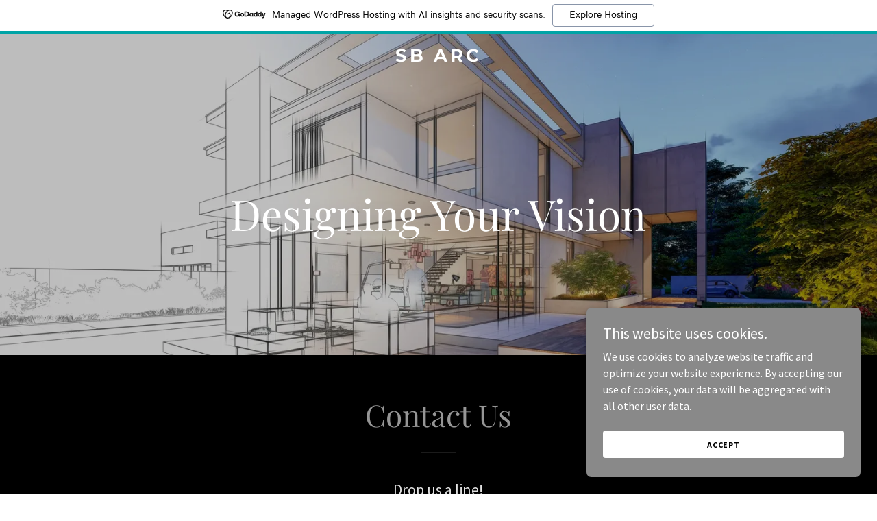

--- FILE ---
content_type: text/html; charset=utf-8
request_url: https://www.google.com/recaptcha/api2/anchor?ar=1&k=6LfjspgUAAAAABsbjG9id6qXQKZkqb6_Hpce6ui_&co=aHR0cHM6Ly9zYi1hcmMuY29tOjQ0Mw..&hl=en&v=PoyoqOPhxBO7pBk68S4YbpHZ&size=invisible&anchor-ms=20000&execute-ms=30000&cb=n8766ywtqbv
body_size: 48782
content:
<!DOCTYPE HTML><html dir="ltr" lang="en"><head><meta http-equiv="Content-Type" content="text/html; charset=UTF-8">
<meta http-equiv="X-UA-Compatible" content="IE=edge">
<title>reCAPTCHA</title>
<style type="text/css">
/* cyrillic-ext */
@font-face {
  font-family: 'Roboto';
  font-style: normal;
  font-weight: 400;
  font-stretch: 100%;
  src: url(//fonts.gstatic.com/s/roboto/v48/KFO7CnqEu92Fr1ME7kSn66aGLdTylUAMa3GUBHMdazTgWw.woff2) format('woff2');
  unicode-range: U+0460-052F, U+1C80-1C8A, U+20B4, U+2DE0-2DFF, U+A640-A69F, U+FE2E-FE2F;
}
/* cyrillic */
@font-face {
  font-family: 'Roboto';
  font-style: normal;
  font-weight: 400;
  font-stretch: 100%;
  src: url(//fonts.gstatic.com/s/roboto/v48/KFO7CnqEu92Fr1ME7kSn66aGLdTylUAMa3iUBHMdazTgWw.woff2) format('woff2');
  unicode-range: U+0301, U+0400-045F, U+0490-0491, U+04B0-04B1, U+2116;
}
/* greek-ext */
@font-face {
  font-family: 'Roboto';
  font-style: normal;
  font-weight: 400;
  font-stretch: 100%;
  src: url(//fonts.gstatic.com/s/roboto/v48/KFO7CnqEu92Fr1ME7kSn66aGLdTylUAMa3CUBHMdazTgWw.woff2) format('woff2');
  unicode-range: U+1F00-1FFF;
}
/* greek */
@font-face {
  font-family: 'Roboto';
  font-style: normal;
  font-weight: 400;
  font-stretch: 100%;
  src: url(//fonts.gstatic.com/s/roboto/v48/KFO7CnqEu92Fr1ME7kSn66aGLdTylUAMa3-UBHMdazTgWw.woff2) format('woff2');
  unicode-range: U+0370-0377, U+037A-037F, U+0384-038A, U+038C, U+038E-03A1, U+03A3-03FF;
}
/* math */
@font-face {
  font-family: 'Roboto';
  font-style: normal;
  font-weight: 400;
  font-stretch: 100%;
  src: url(//fonts.gstatic.com/s/roboto/v48/KFO7CnqEu92Fr1ME7kSn66aGLdTylUAMawCUBHMdazTgWw.woff2) format('woff2');
  unicode-range: U+0302-0303, U+0305, U+0307-0308, U+0310, U+0312, U+0315, U+031A, U+0326-0327, U+032C, U+032F-0330, U+0332-0333, U+0338, U+033A, U+0346, U+034D, U+0391-03A1, U+03A3-03A9, U+03B1-03C9, U+03D1, U+03D5-03D6, U+03F0-03F1, U+03F4-03F5, U+2016-2017, U+2034-2038, U+203C, U+2040, U+2043, U+2047, U+2050, U+2057, U+205F, U+2070-2071, U+2074-208E, U+2090-209C, U+20D0-20DC, U+20E1, U+20E5-20EF, U+2100-2112, U+2114-2115, U+2117-2121, U+2123-214F, U+2190, U+2192, U+2194-21AE, U+21B0-21E5, U+21F1-21F2, U+21F4-2211, U+2213-2214, U+2216-22FF, U+2308-230B, U+2310, U+2319, U+231C-2321, U+2336-237A, U+237C, U+2395, U+239B-23B7, U+23D0, U+23DC-23E1, U+2474-2475, U+25AF, U+25B3, U+25B7, U+25BD, U+25C1, U+25CA, U+25CC, U+25FB, U+266D-266F, U+27C0-27FF, U+2900-2AFF, U+2B0E-2B11, U+2B30-2B4C, U+2BFE, U+3030, U+FF5B, U+FF5D, U+1D400-1D7FF, U+1EE00-1EEFF;
}
/* symbols */
@font-face {
  font-family: 'Roboto';
  font-style: normal;
  font-weight: 400;
  font-stretch: 100%;
  src: url(//fonts.gstatic.com/s/roboto/v48/KFO7CnqEu92Fr1ME7kSn66aGLdTylUAMaxKUBHMdazTgWw.woff2) format('woff2');
  unicode-range: U+0001-000C, U+000E-001F, U+007F-009F, U+20DD-20E0, U+20E2-20E4, U+2150-218F, U+2190, U+2192, U+2194-2199, U+21AF, U+21E6-21F0, U+21F3, U+2218-2219, U+2299, U+22C4-22C6, U+2300-243F, U+2440-244A, U+2460-24FF, U+25A0-27BF, U+2800-28FF, U+2921-2922, U+2981, U+29BF, U+29EB, U+2B00-2BFF, U+4DC0-4DFF, U+FFF9-FFFB, U+10140-1018E, U+10190-1019C, U+101A0, U+101D0-101FD, U+102E0-102FB, U+10E60-10E7E, U+1D2C0-1D2D3, U+1D2E0-1D37F, U+1F000-1F0FF, U+1F100-1F1AD, U+1F1E6-1F1FF, U+1F30D-1F30F, U+1F315, U+1F31C, U+1F31E, U+1F320-1F32C, U+1F336, U+1F378, U+1F37D, U+1F382, U+1F393-1F39F, U+1F3A7-1F3A8, U+1F3AC-1F3AF, U+1F3C2, U+1F3C4-1F3C6, U+1F3CA-1F3CE, U+1F3D4-1F3E0, U+1F3ED, U+1F3F1-1F3F3, U+1F3F5-1F3F7, U+1F408, U+1F415, U+1F41F, U+1F426, U+1F43F, U+1F441-1F442, U+1F444, U+1F446-1F449, U+1F44C-1F44E, U+1F453, U+1F46A, U+1F47D, U+1F4A3, U+1F4B0, U+1F4B3, U+1F4B9, U+1F4BB, U+1F4BF, U+1F4C8-1F4CB, U+1F4D6, U+1F4DA, U+1F4DF, U+1F4E3-1F4E6, U+1F4EA-1F4ED, U+1F4F7, U+1F4F9-1F4FB, U+1F4FD-1F4FE, U+1F503, U+1F507-1F50B, U+1F50D, U+1F512-1F513, U+1F53E-1F54A, U+1F54F-1F5FA, U+1F610, U+1F650-1F67F, U+1F687, U+1F68D, U+1F691, U+1F694, U+1F698, U+1F6AD, U+1F6B2, U+1F6B9-1F6BA, U+1F6BC, U+1F6C6-1F6CF, U+1F6D3-1F6D7, U+1F6E0-1F6EA, U+1F6F0-1F6F3, U+1F6F7-1F6FC, U+1F700-1F7FF, U+1F800-1F80B, U+1F810-1F847, U+1F850-1F859, U+1F860-1F887, U+1F890-1F8AD, U+1F8B0-1F8BB, U+1F8C0-1F8C1, U+1F900-1F90B, U+1F93B, U+1F946, U+1F984, U+1F996, U+1F9E9, U+1FA00-1FA6F, U+1FA70-1FA7C, U+1FA80-1FA89, U+1FA8F-1FAC6, U+1FACE-1FADC, U+1FADF-1FAE9, U+1FAF0-1FAF8, U+1FB00-1FBFF;
}
/* vietnamese */
@font-face {
  font-family: 'Roboto';
  font-style: normal;
  font-weight: 400;
  font-stretch: 100%;
  src: url(//fonts.gstatic.com/s/roboto/v48/KFO7CnqEu92Fr1ME7kSn66aGLdTylUAMa3OUBHMdazTgWw.woff2) format('woff2');
  unicode-range: U+0102-0103, U+0110-0111, U+0128-0129, U+0168-0169, U+01A0-01A1, U+01AF-01B0, U+0300-0301, U+0303-0304, U+0308-0309, U+0323, U+0329, U+1EA0-1EF9, U+20AB;
}
/* latin-ext */
@font-face {
  font-family: 'Roboto';
  font-style: normal;
  font-weight: 400;
  font-stretch: 100%;
  src: url(//fonts.gstatic.com/s/roboto/v48/KFO7CnqEu92Fr1ME7kSn66aGLdTylUAMa3KUBHMdazTgWw.woff2) format('woff2');
  unicode-range: U+0100-02BA, U+02BD-02C5, U+02C7-02CC, U+02CE-02D7, U+02DD-02FF, U+0304, U+0308, U+0329, U+1D00-1DBF, U+1E00-1E9F, U+1EF2-1EFF, U+2020, U+20A0-20AB, U+20AD-20C0, U+2113, U+2C60-2C7F, U+A720-A7FF;
}
/* latin */
@font-face {
  font-family: 'Roboto';
  font-style: normal;
  font-weight: 400;
  font-stretch: 100%;
  src: url(//fonts.gstatic.com/s/roboto/v48/KFO7CnqEu92Fr1ME7kSn66aGLdTylUAMa3yUBHMdazQ.woff2) format('woff2');
  unicode-range: U+0000-00FF, U+0131, U+0152-0153, U+02BB-02BC, U+02C6, U+02DA, U+02DC, U+0304, U+0308, U+0329, U+2000-206F, U+20AC, U+2122, U+2191, U+2193, U+2212, U+2215, U+FEFF, U+FFFD;
}
/* cyrillic-ext */
@font-face {
  font-family: 'Roboto';
  font-style: normal;
  font-weight: 500;
  font-stretch: 100%;
  src: url(//fonts.gstatic.com/s/roboto/v48/KFO7CnqEu92Fr1ME7kSn66aGLdTylUAMa3GUBHMdazTgWw.woff2) format('woff2');
  unicode-range: U+0460-052F, U+1C80-1C8A, U+20B4, U+2DE0-2DFF, U+A640-A69F, U+FE2E-FE2F;
}
/* cyrillic */
@font-face {
  font-family: 'Roboto';
  font-style: normal;
  font-weight: 500;
  font-stretch: 100%;
  src: url(//fonts.gstatic.com/s/roboto/v48/KFO7CnqEu92Fr1ME7kSn66aGLdTylUAMa3iUBHMdazTgWw.woff2) format('woff2');
  unicode-range: U+0301, U+0400-045F, U+0490-0491, U+04B0-04B1, U+2116;
}
/* greek-ext */
@font-face {
  font-family: 'Roboto';
  font-style: normal;
  font-weight: 500;
  font-stretch: 100%;
  src: url(//fonts.gstatic.com/s/roboto/v48/KFO7CnqEu92Fr1ME7kSn66aGLdTylUAMa3CUBHMdazTgWw.woff2) format('woff2');
  unicode-range: U+1F00-1FFF;
}
/* greek */
@font-face {
  font-family: 'Roboto';
  font-style: normal;
  font-weight: 500;
  font-stretch: 100%;
  src: url(//fonts.gstatic.com/s/roboto/v48/KFO7CnqEu92Fr1ME7kSn66aGLdTylUAMa3-UBHMdazTgWw.woff2) format('woff2');
  unicode-range: U+0370-0377, U+037A-037F, U+0384-038A, U+038C, U+038E-03A1, U+03A3-03FF;
}
/* math */
@font-face {
  font-family: 'Roboto';
  font-style: normal;
  font-weight: 500;
  font-stretch: 100%;
  src: url(//fonts.gstatic.com/s/roboto/v48/KFO7CnqEu92Fr1ME7kSn66aGLdTylUAMawCUBHMdazTgWw.woff2) format('woff2');
  unicode-range: U+0302-0303, U+0305, U+0307-0308, U+0310, U+0312, U+0315, U+031A, U+0326-0327, U+032C, U+032F-0330, U+0332-0333, U+0338, U+033A, U+0346, U+034D, U+0391-03A1, U+03A3-03A9, U+03B1-03C9, U+03D1, U+03D5-03D6, U+03F0-03F1, U+03F4-03F5, U+2016-2017, U+2034-2038, U+203C, U+2040, U+2043, U+2047, U+2050, U+2057, U+205F, U+2070-2071, U+2074-208E, U+2090-209C, U+20D0-20DC, U+20E1, U+20E5-20EF, U+2100-2112, U+2114-2115, U+2117-2121, U+2123-214F, U+2190, U+2192, U+2194-21AE, U+21B0-21E5, U+21F1-21F2, U+21F4-2211, U+2213-2214, U+2216-22FF, U+2308-230B, U+2310, U+2319, U+231C-2321, U+2336-237A, U+237C, U+2395, U+239B-23B7, U+23D0, U+23DC-23E1, U+2474-2475, U+25AF, U+25B3, U+25B7, U+25BD, U+25C1, U+25CA, U+25CC, U+25FB, U+266D-266F, U+27C0-27FF, U+2900-2AFF, U+2B0E-2B11, U+2B30-2B4C, U+2BFE, U+3030, U+FF5B, U+FF5D, U+1D400-1D7FF, U+1EE00-1EEFF;
}
/* symbols */
@font-face {
  font-family: 'Roboto';
  font-style: normal;
  font-weight: 500;
  font-stretch: 100%;
  src: url(//fonts.gstatic.com/s/roboto/v48/KFO7CnqEu92Fr1ME7kSn66aGLdTylUAMaxKUBHMdazTgWw.woff2) format('woff2');
  unicode-range: U+0001-000C, U+000E-001F, U+007F-009F, U+20DD-20E0, U+20E2-20E4, U+2150-218F, U+2190, U+2192, U+2194-2199, U+21AF, U+21E6-21F0, U+21F3, U+2218-2219, U+2299, U+22C4-22C6, U+2300-243F, U+2440-244A, U+2460-24FF, U+25A0-27BF, U+2800-28FF, U+2921-2922, U+2981, U+29BF, U+29EB, U+2B00-2BFF, U+4DC0-4DFF, U+FFF9-FFFB, U+10140-1018E, U+10190-1019C, U+101A0, U+101D0-101FD, U+102E0-102FB, U+10E60-10E7E, U+1D2C0-1D2D3, U+1D2E0-1D37F, U+1F000-1F0FF, U+1F100-1F1AD, U+1F1E6-1F1FF, U+1F30D-1F30F, U+1F315, U+1F31C, U+1F31E, U+1F320-1F32C, U+1F336, U+1F378, U+1F37D, U+1F382, U+1F393-1F39F, U+1F3A7-1F3A8, U+1F3AC-1F3AF, U+1F3C2, U+1F3C4-1F3C6, U+1F3CA-1F3CE, U+1F3D4-1F3E0, U+1F3ED, U+1F3F1-1F3F3, U+1F3F5-1F3F7, U+1F408, U+1F415, U+1F41F, U+1F426, U+1F43F, U+1F441-1F442, U+1F444, U+1F446-1F449, U+1F44C-1F44E, U+1F453, U+1F46A, U+1F47D, U+1F4A3, U+1F4B0, U+1F4B3, U+1F4B9, U+1F4BB, U+1F4BF, U+1F4C8-1F4CB, U+1F4D6, U+1F4DA, U+1F4DF, U+1F4E3-1F4E6, U+1F4EA-1F4ED, U+1F4F7, U+1F4F9-1F4FB, U+1F4FD-1F4FE, U+1F503, U+1F507-1F50B, U+1F50D, U+1F512-1F513, U+1F53E-1F54A, U+1F54F-1F5FA, U+1F610, U+1F650-1F67F, U+1F687, U+1F68D, U+1F691, U+1F694, U+1F698, U+1F6AD, U+1F6B2, U+1F6B9-1F6BA, U+1F6BC, U+1F6C6-1F6CF, U+1F6D3-1F6D7, U+1F6E0-1F6EA, U+1F6F0-1F6F3, U+1F6F7-1F6FC, U+1F700-1F7FF, U+1F800-1F80B, U+1F810-1F847, U+1F850-1F859, U+1F860-1F887, U+1F890-1F8AD, U+1F8B0-1F8BB, U+1F8C0-1F8C1, U+1F900-1F90B, U+1F93B, U+1F946, U+1F984, U+1F996, U+1F9E9, U+1FA00-1FA6F, U+1FA70-1FA7C, U+1FA80-1FA89, U+1FA8F-1FAC6, U+1FACE-1FADC, U+1FADF-1FAE9, U+1FAF0-1FAF8, U+1FB00-1FBFF;
}
/* vietnamese */
@font-face {
  font-family: 'Roboto';
  font-style: normal;
  font-weight: 500;
  font-stretch: 100%;
  src: url(//fonts.gstatic.com/s/roboto/v48/KFO7CnqEu92Fr1ME7kSn66aGLdTylUAMa3OUBHMdazTgWw.woff2) format('woff2');
  unicode-range: U+0102-0103, U+0110-0111, U+0128-0129, U+0168-0169, U+01A0-01A1, U+01AF-01B0, U+0300-0301, U+0303-0304, U+0308-0309, U+0323, U+0329, U+1EA0-1EF9, U+20AB;
}
/* latin-ext */
@font-face {
  font-family: 'Roboto';
  font-style: normal;
  font-weight: 500;
  font-stretch: 100%;
  src: url(//fonts.gstatic.com/s/roboto/v48/KFO7CnqEu92Fr1ME7kSn66aGLdTylUAMa3KUBHMdazTgWw.woff2) format('woff2');
  unicode-range: U+0100-02BA, U+02BD-02C5, U+02C7-02CC, U+02CE-02D7, U+02DD-02FF, U+0304, U+0308, U+0329, U+1D00-1DBF, U+1E00-1E9F, U+1EF2-1EFF, U+2020, U+20A0-20AB, U+20AD-20C0, U+2113, U+2C60-2C7F, U+A720-A7FF;
}
/* latin */
@font-face {
  font-family: 'Roboto';
  font-style: normal;
  font-weight: 500;
  font-stretch: 100%;
  src: url(//fonts.gstatic.com/s/roboto/v48/KFO7CnqEu92Fr1ME7kSn66aGLdTylUAMa3yUBHMdazQ.woff2) format('woff2');
  unicode-range: U+0000-00FF, U+0131, U+0152-0153, U+02BB-02BC, U+02C6, U+02DA, U+02DC, U+0304, U+0308, U+0329, U+2000-206F, U+20AC, U+2122, U+2191, U+2193, U+2212, U+2215, U+FEFF, U+FFFD;
}
/* cyrillic-ext */
@font-face {
  font-family: 'Roboto';
  font-style: normal;
  font-weight: 900;
  font-stretch: 100%;
  src: url(//fonts.gstatic.com/s/roboto/v48/KFO7CnqEu92Fr1ME7kSn66aGLdTylUAMa3GUBHMdazTgWw.woff2) format('woff2');
  unicode-range: U+0460-052F, U+1C80-1C8A, U+20B4, U+2DE0-2DFF, U+A640-A69F, U+FE2E-FE2F;
}
/* cyrillic */
@font-face {
  font-family: 'Roboto';
  font-style: normal;
  font-weight: 900;
  font-stretch: 100%;
  src: url(//fonts.gstatic.com/s/roboto/v48/KFO7CnqEu92Fr1ME7kSn66aGLdTylUAMa3iUBHMdazTgWw.woff2) format('woff2');
  unicode-range: U+0301, U+0400-045F, U+0490-0491, U+04B0-04B1, U+2116;
}
/* greek-ext */
@font-face {
  font-family: 'Roboto';
  font-style: normal;
  font-weight: 900;
  font-stretch: 100%;
  src: url(//fonts.gstatic.com/s/roboto/v48/KFO7CnqEu92Fr1ME7kSn66aGLdTylUAMa3CUBHMdazTgWw.woff2) format('woff2');
  unicode-range: U+1F00-1FFF;
}
/* greek */
@font-face {
  font-family: 'Roboto';
  font-style: normal;
  font-weight: 900;
  font-stretch: 100%;
  src: url(//fonts.gstatic.com/s/roboto/v48/KFO7CnqEu92Fr1ME7kSn66aGLdTylUAMa3-UBHMdazTgWw.woff2) format('woff2');
  unicode-range: U+0370-0377, U+037A-037F, U+0384-038A, U+038C, U+038E-03A1, U+03A3-03FF;
}
/* math */
@font-face {
  font-family: 'Roboto';
  font-style: normal;
  font-weight: 900;
  font-stretch: 100%;
  src: url(//fonts.gstatic.com/s/roboto/v48/KFO7CnqEu92Fr1ME7kSn66aGLdTylUAMawCUBHMdazTgWw.woff2) format('woff2');
  unicode-range: U+0302-0303, U+0305, U+0307-0308, U+0310, U+0312, U+0315, U+031A, U+0326-0327, U+032C, U+032F-0330, U+0332-0333, U+0338, U+033A, U+0346, U+034D, U+0391-03A1, U+03A3-03A9, U+03B1-03C9, U+03D1, U+03D5-03D6, U+03F0-03F1, U+03F4-03F5, U+2016-2017, U+2034-2038, U+203C, U+2040, U+2043, U+2047, U+2050, U+2057, U+205F, U+2070-2071, U+2074-208E, U+2090-209C, U+20D0-20DC, U+20E1, U+20E5-20EF, U+2100-2112, U+2114-2115, U+2117-2121, U+2123-214F, U+2190, U+2192, U+2194-21AE, U+21B0-21E5, U+21F1-21F2, U+21F4-2211, U+2213-2214, U+2216-22FF, U+2308-230B, U+2310, U+2319, U+231C-2321, U+2336-237A, U+237C, U+2395, U+239B-23B7, U+23D0, U+23DC-23E1, U+2474-2475, U+25AF, U+25B3, U+25B7, U+25BD, U+25C1, U+25CA, U+25CC, U+25FB, U+266D-266F, U+27C0-27FF, U+2900-2AFF, U+2B0E-2B11, U+2B30-2B4C, U+2BFE, U+3030, U+FF5B, U+FF5D, U+1D400-1D7FF, U+1EE00-1EEFF;
}
/* symbols */
@font-face {
  font-family: 'Roboto';
  font-style: normal;
  font-weight: 900;
  font-stretch: 100%;
  src: url(//fonts.gstatic.com/s/roboto/v48/KFO7CnqEu92Fr1ME7kSn66aGLdTylUAMaxKUBHMdazTgWw.woff2) format('woff2');
  unicode-range: U+0001-000C, U+000E-001F, U+007F-009F, U+20DD-20E0, U+20E2-20E4, U+2150-218F, U+2190, U+2192, U+2194-2199, U+21AF, U+21E6-21F0, U+21F3, U+2218-2219, U+2299, U+22C4-22C6, U+2300-243F, U+2440-244A, U+2460-24FF, U+25A0-27BF, U+2800-28FF, U+2921-2922, U+2981, U+29BF, U+29EB, U+2B00-2BFF, U+4DC0-4DFF, U+FFF9-FFFB, U+10140-1018E, U+10190-1019C, U+101A0, U+101D0-101FD, U+102E0-102FB, U+10E60-10E7E, U+1D2C0-1D2D3, U+1D2E0-1D37F, U+1F000-1F0FF, U+1F100-1F1AD, U+1F1E6-1F1FF, U+1F30D-1F30F, U+1F315, U+1F31C, U+1F31E, U+1F320-1F32C, U+1F336, U+1F378, U+1F37D, U+1F382, U+1F393-1F39F, U+1F3A7-1F3A8, U+1F3AC-1F3AF, U+1F3C2, U+1F3C4-1F3C6, U+1F3CA-1F3CE, U+1F3D4-1F3E0, U+1F3ED, U+1F3F1-1F3F3, U+1F3F5-1F3F7, U+1F408, U+1F415, U+1F41F, U+1F426, U+1F43F, U+1F441-1F442, U+1F444, U+1F446-1F449, U+1F44C-1F44E, U+1F453, U+1F46A, U+1F47D, U+1F4A3, U+1F4B0, U+1F4B3, U+1F4B9, U+1F4BB, U+1F4BF, U+1F4C8-1F4CB, U+1F4D6, U+1F4DA, U+1F4DF, U+1F4E3-1F4E6, U+1F4EA-1F4ED, U+1F4F7, U+1F4F9-1F4FB, U+1F4FD-1F4FE, U+1F503, U+1F507-1F50B, U+1F50D, U+1F512-1F513, U+1F53E-1F54A, U+1F54F-1F5FA, U+1F610, U+1F650-1F67F, U+1F687, U+1F68D, U+1F691, U+1F694, U+1F698, U+1F6AD, U+1F6B2, U+1F6B9-1F6BA, U+1F6BC, U+1F6C6-1F6CF, U+1F6D3-1F6D7, U+1F6E0-1F6EA, U+1F6F0-1F6F3, U+1F6F7-1F6FC, U+1F700-1F7FF, U+1F800-1F80B, U+1F810-1F847, U+1F850-1F859, U+1F860-1F887, U+1F890-1F8AD, U+1F8B0-1F8BB, U+1F8C0-1F8C1, U+1F900-1F90B, U+1F93B, U+1F946, U+1F984, U+1F996, U+1F9E9, U+1FA00-1FA6F, U+1FA70-1FA7C, U+1FA80-1FA89, U+1FA8F-1FAC6, U+1FACE-1FADC, U+1FADF-1FAE9, U+1FAF0-1FAF8, U+1FB00-1FBFF;
}
/* vietnamese */
@font-face {
  font-family: 'Roboto';
  font-style: normal;
  font-weight: 900;
  font-stretch: 100%;
  src: url(//fonts.gstatic.com/s/roboto/v48/KFO7CnqEu92Fr1ME7kSn66aGLdTylUAMa3OUBHMdazTgWw.woff2) format('woff2');
  unicode-range: U+0102-0103, U+0110-0111, U+0128-0129, U+0168-0169, U+01A0-01A1, U+01AF-01B0, U+0300-0301, U+0303-0304, U+0308-0309, U+0323, U+0329, U+1EA0-1EF9, U+20AB;
}
/* latin-ext */
@font-face {
  font-family: 'Roboto';
  font-style: normal;
  font-weight: 900;
  font-stretch: 100%;
  src: url(//fonts.gstatic.com/s/roboto/v48/KFO7CnqEu92Fr1ME7kSn66aGLdTylUAMa3KUBHMdazTgWw.woff2) format('woff2');
  unicode-range: U+0100-02BA, U+02BD-02C5, U+02C7-02CC, U+02CE-02D7, U+02DD-02FF, U+0304, U+0308, U+0329, U+1D00-1DBF, U+1E00-1E9F, U+1EF2-1EFF, U+2020, U+20A0-20AB, U+20AD-20C0, U+2113, U+2C60-2C7F, U+A720-A7FF;
}
/* latin */
@font-face {
  font-family: 'Roboto';
  font-style: normal;
  font-weight: 900;
  font-stretch: 100%;
  src: url(//fonts.gstatic.com/s/roboto/v48/KFO7CnqEu92Fr1ME7kSn66aGLdTylUAMa3yUBHMdazQ.woff2) format('woff2');
  unicode-range: U+0000-00FF, U+0131, U+0152-0153, U+02BB-02BC, U+02C6, U+02DA, U+02DC, U+0304, U+0308, U+0329, U+2000-206F, U+20AC, U+2122, U+2191, U+2193, U+2212, U+2215, U+FEFF, U+FFFD;
}

</style>
<link rel="stylesheet" type="text/css" href="https://www.gstatic.com/recaptcha/releases/PoyoqOPhxBO7pBk68S4YbpHZ/styles__ltr.css">
<script nonce="7IPKENV7VqFD42typY1BRw" type="text/javascript">window['__recaptcha_api'] = 'https://www.google.com/recaptcha/api2/';</script>
<script type="text/javascript" src="https://www.gstatic.com/recaptcha/releases/PoyoqOPhxBO7pBk68S4YbpHZ/recaptcha__en.js" nonce="7IPKENV7VqFD42typY1BRw">
      
    </script></head>
<body><div id="rc-anchor-alert" class="rc-anchor-alert"></div>
<input type="hidden" id="recaptcha-token" value="[base64]">
<script type="text/javascript" nonce="7IPKENV7VqFD42typY1BRw">
      recaptcha.anchor.Main.init("[\x22ainput\x22,[\x22bgdata\x22,\x22\x22,\[base64]/[base64]/[base64]/bmV3IHJbeF0oY1swXSk6RT09Mj9uZXcgclt4XShjWzBdLGNbMV0pOkU9PTM/bmV3IHJbeF0oY1swXSxjWzFdLGNbMl0pOkU9PTQ/[base64]/[base64]/[base64]/[base64]/[base64]/[base64]/[base64]/[base64]\x22,\[base64]\\u003d\x22,\x22wqrCh13CsCIiSwlmwpoaFnQ9wpbClsKswo1Yw7hyw7TDisK0wqE2w5sSwpPDjQvCujbCkMKYwqfDnS/[base64]/wqHCniLDnRjCmMK+wq3CgsOZR8OUwrbCl8OPfErCtnnDsRPDrcOqwo9mwo/[base64]/CgsO+VMOZwrIXw5FHw7lYWEHClll5GWhAcV/CtzXDssOdwpo7worCrcOkX8KGw6MAw47Dm2HDnx3DgBByXH5EFcOgOVJswrTCv194LMOEw6V8X0jDjG9Rw4YZw6p3IwPDrSEiw7zDosKGwpJEAcKTw482ciPDgQhdPVBTworCssK2dW0sw5zDksKIwoXCq8OyMcKVw6vDlMOKw41zw4nCocOuw4kIwpDCq8Ohw5/DtAJJw43CiAnDisK/GFjCvjvDhQzCgBlGFcK9NlXDrx5Mw4F2w49ywrHDtmouwpJAwqXDj8Knw5lLwr3DkcKpHhNgOcKmf8OVBsKAwpTCpUrCtw/CpT8dwpHChlLDln0pUsKFw5vCrcK7w67Co8Ovw5vCpcONUMKfwqXDrWjDsjrDj8OGUsKjDsK0OABPw7jDlGfDjcOuCMOtS8KlIyUbQsOOSsOVQBfDnTdxXsK4w5XDocOsw7HCmFccw64Rw6o/w5Nlwr3ClTbDuiMRw5vDuQXCn8O+dDg+w415w6YHwqUHDcKwwrwHD8KrwqfCvsK/RMKqURRDw6DCmMKLPBJ/KG/[base64]/[base64]/CjsORw7x3wrXDrhsyw5J1wrAhw65zw7/Dv8O0dsOKwoM0w4kGG8OpJMKDUnbCt2jCmsKtacK6LMOswplpw6MyDsOlwqN6w4kJw4loMsKCw6jDocKhVlQGwqExwqPDmMOGAMOew6bCt8KGwqAbwqfDhsKXwrHDtsOcPFVDwrcvwrswIC4fw4dkfsKOOsOHw54hwrJAwpzDrcOSwoMjd8K2wp3CnsOIYh/Di8OuExdhwoNyBk3DjsOSE8O4w7fCpMK/w6TDqQYzw4vCpcK7w7E+w47CmhXCi8OuwpXChsKwwokeNyrCllZeTMOmZsKUfsKkLsOUa8ORw6ZsJSfDmsKAXsO2Ug9pJcKsw4o+w4vCmsKawrgUw5bDtcOIw5HDmGFjZQBmciNjDzjDscODw7rCmMOWUgBxIjvCssK0CmR3w6B/eU5tw5IcfjV9BcKBw4zCjAEfZ8OAUMO3RcKaw6tdw4DDgxtWw5TDgMOATcKwC8K1csOpwrocZRXCuV/CrMKSdsO1ISvDtUEOKgtGwrgFw4LDrcKRw75TVcO0wrZVw6DCtiNjwrLDlzvDlMOCHy5lwqlUHmhxw57CtWfDjcK8L8K5Qg0CXsOpwpHCtijCpMKOdcKlwqTCnlLDiGsOB8KEGUPDl8KFwpYWwoHDgmHDpEBSw4FVSC3DhMKbCMOVw4nDpABwegdTacKfKcKVAh/[base64]/w6XCpxZHw73DpsK2w7orw4diOMKvw78pKcK8w6ZKwonDkMOIVcONw4DCmsOTGcKVCsK1RMOMEijCrjnDuTlOw5zChTNeBiHCo8OQD8Oiw4p/[base64]/DocO/[base64]/Dv2bDiHQeQcKjdinCs0BHZcKMR8OSOcOIwr7DnsK7DmUBw7jCpMOZw40PcBtVekXCmCcjw5zCqcKHDWDCtCZyPR/[base64]/DvMKewqPCrMKyHcKNfWdiRwp7wp0DwqBow5F3wpPCqXnDvVHDsFZww4HDhWwmw4NvZlNaw4/[base64]/[base64]/[base64]/[base64]/DqMKpP13CjMOJI2QBw7wfPVHCl8Oiw4jDrcOzF1Nsw6Ihw4/[base64]/Dox/DllQJw7cjFxJXwqUve8OBwpoDwqTDpMK4fMKCNXZcZVfCqcO2Ch0fesK0wqF0C8OJw4DDv1gQX8KIZMObw5TDvDjDhMK2w5xLPcKYw7vDqRFtw5DCgMOmwqE/MCZXb8OuWCbCqXkHwpMNw7XCogbCvibDo8KOw4clwq/Du0zCqsKyw53DnALDqMKSccOWwpIKU1DCrcKzVzoVw6BUwpTDmMO3w5LDgcObNMK0wpdvPWHDqsOeRMK/QsO3eMKqwqbCmDLCk8KYw6jCoXc6Nk4nw65AUDnDksKqFlRsGH9jwrRZw6/CocO3LzbCvMOnE2HDgcOTw4zCmF3CocKZbMKIYMKew7RqwooFwozDrCnCvCjCs8KQw7M4WE1nYMOWwobDhk3CjMK/DC/Dj2gxwpnCtsO6wokGwp7ClcOMwqHDhhHDlnQidGDClxB9PsKIdMO/w74NdcKgd8OpEW4Iw6/CssOQOhfCq8KwwrR8Yl/CqcKzw4smwo12HMO4A8KPMyHCilF5IMKPw7HDkgB/U8OyMcO/w6s9c8OtwqIrLn4Xw6sRHmbCl8OFw6pEISrDvXdoDhfDpSoJM8KBwpTChVdmw7bDusKgwocVAMORwr/Dq8OOCsKvwqTDu2bCjCAzLcOPwr5+w4AAP8KBwrZMUsKYw6PCiyltGzfDiSEUUGxLw6rCpyDCocKww4HDiC5eO8KdTVrCiVrDvhTDkgvDgizDiMOmw5jDqAxfwqIGO8OkwpnDvGzCocOiWcOMw4rDlQ8RR2TDhcO5wo/DvUxXAw/Dn8OUJMKhw7Nwwp3DncKsRk3CuGDDpy3CiMKBwrnDt3pFUsKOGMOgA8K/wp5Yw4HCnUvDpMK4wogCNsOya8K5QsOObMOnw7gBw6p0wqFdacOOwpvCk8KJw5lYwoDDgcObw4Zswo8ywrE9w5DDpwFPw44ww4/DgsK2wpHCmh7Cqk/CoSHDkT3Dt8OOwpvDvMKFwpFMCSs7R2JYVWjCrxXDuMKww4/DjsKYXcKDwqppDxfCu2cDTy3ClF5kSMKmLcKOLyjCoiDDtgvDh03DvxfDpMO/DX99w53DisO/B0PDtcKQTcO9wrx+wrbDu8OPwpTDu8Ocw4LCssOzPMKbC2DDtMKHXW4lw6bDhxXCl8KMCMK0wohdwovDr8Oiw7g7wojCjFhKNMOlwoBML2EYDmMrZi0BfMKKwpxdKiLCvh3CjQRjAWXChMKhw4FNZytfw5ZDGWFFBFZmw6ohwosQw5MDw6bCiy/DmxLCkFfCmGDCr0w7TyoLQiXCmhRBQcKrw5XDqT/CtsKtVsKoMcOfw6bCtsKgEMKPwr1Ew5jDgXTCosOcRmMVTydmwqFrIVoWw50Gwrx+M8KFCsOywpk7DWzChzTDrkPClsO6w4tYVEhBwqrDhcKKNMO0BcKowo3CgMK9d08SBg3ConbCpsOvRsOaesKsV2jCrMKYF8KoWsKDGsOuw5XDjT7CvXMDccOawrbCgh/DowAhwqnDvsONwqjCssO+BnvChMKYwoJ4w5LCu8O/w6TDtGfDtsK9wqnDqj7CtMKsw7XDn3DDnsOzRg7CscOQwq3DjmLDgC3Dmxp8w7UqTcO1bMOgw7HDmRbCjMOqw65Zb8K7wqDCncOOViITwqbDkH/ClMO5wqBRwp8lJcK9DsKdGcKVT3Qcw45ZDMKawpfCo0XCsD9owrnCgMKkE8Oyw40mZ8KvfGwyw6Auwq48acOcGcOtWsKbfDUlw4rCpcOPeGYqTmtlJWZtS2nDu3wDPMOWU8O7wr7CqcKUfz5yXMO8EgMhbMKMwr/DqCIWwoRUdDbCtmJYTVTDhcO6w4TDgsKlJyzCqEJebATCiCXDssKWYA3CnVUewprCpcKcw6TDpyXDnU0vwpTCksOXw7wZw53CkcKgWsOuP8OcwpjCv8O3Sik1EB/CpMO2FsO/[base64]/eMOXSMKNTTdMwopMw7AWwrZYAFDDvjkgBMKvJcOHw50vwonDqcKvYUfDp2A/[base64]/DmBbDmMOIw7FIw7gZwrsWwptJw6jCigl5w5wfSD9mwr3Ds8KLw5XCgMKMwoXDt8Kvw5g/Z2gxQcKRw7k6YFZ/JTpfP2rDmMK3wrgdIcKdw7oYd8K0WFTCkzDDqcKJwpbDvX4lw6XCoSlyGcKPw4vDowchF8OjI3PDuMK5w7HDr8KkKcOyJsKcw53ChkfDjxs8MAvDhsKGBMKvwrHDtmzDisKmw7ZIw6PCtk/CrH/Cm8OycMO4w7I2eMOuw5/DgsOLwpJAwqnDolvCvw51UjYzCmAgYsOQRljCjTvCt8O/wqbDm8OPw7Ysw6nDrhNqwqR+wqfDg8Kbczg4HcO/IMOeWMOIw6HDl8OAw67CpkXDkAFVMsOuKMKWWMKFDcOdw6rDt1IQwr7CqlpHwpxrw6Yqw7zCgsKkwpDDnQzCnFHDg8KYLx/DsXzClcO3FW5zw5Rlw53Co8Oiw4dbPCLCqcOBHkJ5CnImL8O1wq5ZwqV/cB1pw7BAwq/CkcOUw4bDiMO+w6xuL8K5wpdGwrDDosKDw5N7A8OdfgDDrsKMwrF/IsK5w5DCpMKALsKBwrtMwqtIwq1+w4fDmsOew71+w5HClXzDkU0uw63DpGPCkhd6CW/CuXrDkMOtw6XCtGnCrMOxw5bCqXnDtcOid8OmwojCksKpQChgw4rDmsOhX1rDoFN4w7vDl1UHw6ovIHXDqDZgw7AcOBbDoRnDikbCgX5rNH4oOMOswo5XPMKvTnHDu8KVw47DisOXa8KvfsKhw73CnhTDrcOfNnMKw5jCrAXDiMKYT8O1PMO0wrHCt8ODCsK8w5/CscObWcOXw5/CucKhwqDCnsO9AB9Cw47CmVnDo8KqwplcTsKsw41dYcOwGcO/[base64]/DpcOpw74beBzCkHXCiW3DpcO6w5/DpFrCpRLCj8OWw7kbw5l3woAVwpjCksKYwq/[base64]/DrcOQFwlDwoHDmhN+aQQfKlsebjrDkxNbw5oJw5hLIcKgw7p2fcKBcsKAwolpw75zfC1Iw67DsUpGw7FwD8Ohw4g6wpvDv3zCvBUmJ8Opw5BiwoZIGsKbwqPDkWzDrybDjMKvw5/DoiVHUxsfwqLCtjpow5fCkwbDmUzCvkp+wr1wXsORw5gHwrAHw7dhHMO6w6jDhcKbwptzXhzCgcOqBydfGsKZccK/Dz/[base64]/EXMjwqVLwo0QwrtWQzZ3w6/ChMKMw7vDvh4bwqk/wpfCg8OXw6szw73DuMORe30swplXSg53woHCsV5vWsOHwqzCkHJOZUXCtApJw7vCjQZPw7TCusK2WRF4RTbDoyLCtTgJbGBmw5MjwoQoKcOtw7bCo8KVQW0swo19TDTCuMKdwpMLwqF7wqbCmVvChMKPNR/CgQJ0ZMOCYDHDhCdDUsKww7xPAV17HMOfw7lWPcKGKMK+FX53V3PCrsO7Z8OwSHjChcOjNTPCvjnCuwckw6/DrWYIbMO8wo3DvyAeACwQw6jDrMOtfFEzOsO3IcKmw5zCkVjDv8O/[base64]/DrWcwOMKcw4lvw4TCpsKuZCLCisO2woJ7UcObfGvCokFYwroGw5xbOzYNwrTDhcKgw4k2NDg8DGHDksKhMMK7WMOmw5FbLjsjwqIfw5DCvkQpw6bDj8KLKMKGH8KlbcKfXhrDhmFodi/DksKUwo43B8ODw7HCtcKaSEDDigTDo8OvUsK6wqwRw4LCnMO/[base64]/DrMO6w6hzw6oeLsKiw5lnIjLDiQhZOcO/XsKGWz0Ow6pleMOwXsKxwqTDjMKEwpQsc2DCl8Ohwr/[base64]/DtwHCuWkEOGpjwofCnmzCqMOecMOewpI9LsKlDsOTwpnCrXJjVWI6BMKzwq8gwrl4woN0w4LDnj3CtMOsw6sqw6bCk10cw7sxXMOtN2jCjMKzw7vDhy3DlMKPwpDCoUVVwr1/[base64]/Dg13CoVI1w5zCisOJw7fCiSrDgcKAD3YICMKww5/DjEd2wq7Du8OdwobDscKZGhHCh2ZBGz5Bdi7DvU/CkGXDvgYiwowNw4PCv8OGfG96w5LDlcO1wqQIG1PCnsKJasOUWMO4KcKcwpN3Lm85wpRgw6jDhwXDksK9ccOOw4jDn8KUw43DsShmLm4hw5NGD8K4w4kLewzDlRrCpcOrw7bDs8KXw7vCgMO9GVHDq8Kawp/CjV/Cs8OkJnjCocOEwq3DiF7CuxEKwps/w5fDrcOgbFFvCijCs8OywrvCpcKyc8K+dcOqL8OyWcKJCsOdeSLCpV1QLsO2wp/DoMKhw73Cq0Q0bsKjwobDmcKmXlV0w5TDo8OlPlDDoSw3TmjCojojYsOIQxvDjCAUCnPCr8KTdjPCln1OwoFTLMK5X8Kpw5LDo8ONwoZ2wr3DiTnCv8K/wozCpFsqw4rCksKtwrs8wrpQM8OQw6QBIMKdZkAwwqvCt8OHw4xDwpNQw4HCm8KPXMK8DcOkAMO6IsKdw5pqFFTDiG/CsMOUwr04asOFf8KLLhfDpsK3wpsOwrLCtSHDkHXCpMKgw5Rzw44GWcKTwpjCjcOkD8K7ScOwwqzDnV4Rw4djazNyw64NwrwGwpAZaDhBwr7CtCtPc8KSwoIew73DjT/DrCFXfyDDmR7CpcKIwrZtworDgyXDi8OQw7rCl8OXTHlewqLCjMKiScKDw7/ChBnCu3LDicKgw7fDvcOOFGTCtDzCgk/DmsKKJMOzRB5IV1MywonCgxMcwr3DjMO/PsO3w7rDmhRAw4BubcOlwrM6PD5oOC/Cg1jCoF9xYMO+w65mY8O3woJqegTCi0kxwpTCucKtBMKUCMKMI8OMw4XDm8KBw6hdwpV4YMO/RXDDrmVRw5DDrBnDlwszw6IJKsOywpc9wr7DvcOgw71aQRhXwo7CqsOEMizCiMKMYsKNw5kUw6c5DcOvIMO9E8KOw6MZfcOpCCbCjmIjW1ckwofCv2ofw7rDtMK9Y8KAdMO9wrHDpsOrNW7DnsOFKVEMw7LCsMOACMKFe1HDjcKoXi3CusKmwoN/w5RdwqrDnMOTb3p2IcOteFnCsjdxGMKXFxHCrsKAw7xjehHCtkXCqEvDuxrDrGwfw5NUw5LCpkDCrVUfaMOdInoiw6TCrMKBME/CuA/[base64]/KcO7YT/DhcKNw5vDq8KNwpQ7ekp/VDQtwr7DoE01w41Cf2/DuHjDjMKXL8OPw4/[base64]/VC/DrF9gwpJ5w5hSfsOZdATDgQ0IZMKuW8OAw57DsMOdT2x1O8OBGE5hw4/[base64]/Dk8OlwrfCqwPDh8KwSsOewpo1wrfDrMK3w5HClsKKT8K9UUFXUMKRCXjDqkfDv8K+bsObwq/DjcK/PV4qw5zDjcOhwq0ow4HCiyHDlcONw63DuMOkw6DCicOBwp0/OQcfNAbDsG0Kw68vwpVrK11EJl3Dn8OYwo/Con3CtsO+bwzClT3CrcKVBcKzJUHCpMOGCMKCwoJaCVFhRsOlwrJrw6DDsDptw7vCmMK+K8K0wqoCw4Ytb8OJVFnDjsKEfMOOAhMywpvCp8OrdMK+wq0/[base64]/[base64]/CrxvDosK5JiXCimXDusOaccOnBzNEw7okw7tBIX7CjQJVwqccw7puJXQPeMOVAMOIUcKeEMO+w6oxw5bCjsOEMHzClX5vwokWVcK+w47DngNiVWzDpzjDh0Zew4LChQsqUsOXOyPChW/CtRhLYDfDr8OAw4JAL8KUJ8Knwod6wr8Mwrg5BnxDwpzDjMKxwozCjmZcwofDqWxRLicheMOlwrHCnjjCpyk1w63DrBcWGgc4WcOKU1/[base64]/[base64]/DrsKwwpgkwq/ClMOhCcOQGMKhKMOGwpEAFwLCg19pchrCvsOWeD0DHsOZwqcxwog3YcOew4JXw595wpRvY8OeFcKiw51ndQ5CwoF1w4/[base64]/Cqg/Cg3XCisOowp/DmsOoRGVXOFrDnFoxcBNWC8OawrfDsVhpdVRTdD7ChcKwXcOsMsOQIcO7fMKpwrhoDCfDs8O/K1zDt8K2w7wsNsKYw5JIwprDkXJmwq3CsGkPH8OvdsOAfcOTXFbCs3nDmhNewqrDvCjCk1xzAFvDqMKxBsOMQm/CvGR0McKUwpBuDx3CmARuw75Sw4rCgsOxwqpZTTjClQPDvTkJw4fDvzAnwrzCmkJEwozDg21Pw6DCugk9wrYHw7kMwoo/[base64]/[base64]/P0XCjGN5w6NSwoXDocKNwrnCnMKldy7CinnCosKSw5rCk8OobMOzwrwLwqfCgMKSLUIJZhA1C8KnwoXChkPDgHfCsxUDwpwuwobDkcOnT8K/AwjDlH9RecK3wqDCsmpOaE88wrPCtR5dw7NuUz7DmybCgSI1L8KnwpLDisKzw49qGWDDncKSwqXCnsK4UcO3McOBLMKdw4HDnwfDkSrCs8KiJcKAYl7Cum1zc8ONw6okDcOmwrgXG8K9w6hmwoZxOMOrwqDDo8KhbCAVw5bDo8KNJR/Dt3XCp8OuDxfDohBGITJdw6XCl0HDsCPDqnErZlXDvCzCplN6ZBkFw5HDh8OwSEHDgWV3GBVscMK9wpzDrVJuw6wpw7Qnw6MOwpTClMKkGQbDlsKZwpMUwp3DpE0QwqN8GVw9fEvCqjTDplQhw5UiWMOtCTIqw6XCkcOcwo3DpH4eBMOCwq58TFUiwp/CicK1wqXDpsOZw5zDj8Odw6PDvMOfdkBrwo/Cux5XBjPDjMOgAcO5w5nDucOww4dnw47DpsKQw6zCgcK1ImfCng9Xw6nCrUnCt0DDmMOqw7gXRcOTU8KdLAjCpwoQw6rCn8OJwpZGw4jDvMK9wp/DtnUwKsOjwr3CkMOpw6pgWcO/a33CkcOQIiLDicK4dMK9BEBuW1Vmw7wGSFxqRMOHYMKRw6bDs8OWwpwbEsK3U8KATiV7LMORw6LDiUvCjETClmnDs3xIF8OXcMOAw70Ew7Ydwp02JQ3CpsO9VRXCmsO3f8O/w4ISw5ZnW8OTw5nCtMOMw5HDtinDksORw4rCr8OvL3nCnHkfTMOhwq/Dm8K/w4N9KTwZLkTCkiBhwo3Cllkiw5DDqcO8w7PCoMOawovDoFLDvMOaw4bDvSvCmwPCksOJIBBXwodJXG/[base64]/Cs8KKw5w3w79aKcOew4IIYn0kezlaw5YSfgrDtFg8w5HCusKrWHgyTsKeWsKoKiUIwpnCu1ZEVjFIG8OPwpXDuRAmwo5cw6UhPGnDjxLClcKhNMKswrTDo8OZwr/DtcOeMRPClsKHTHDCrcOFwql6wqbDu8KRwrhkZsODwoJMwrcFw5PDlmx6wrFKeMKywqQ1FsKcw6XCt8OhwoVqwr7DmcKUVsK0w7oLwpPCgRJeJcOhw4gew5vChEPCnk/Diz9Pwo19byzCmlXDqgEbwr/DgMOJSzJ8w7J3N0bCgcKwwp7Cmh7CuxzDmjLCvMOJwq9Tw5g0w4bCqXrCjcORZMKHw703Oy5ow6lIwqd6cwlea8KAwpl+woTDunIxwrTCiD3CkF7CjzJHwoPCocOnw6zCliZhwqhIw4oyEsOLwoPDkMOXwp7CrMO/al8jw6DCmcK+K2rDisO5w5JQw4XDgMKnwpJQWnTCi8KHLQ/Du8KVwpInKktRwqQVNcO5woDDisOKDWNvwpIHX8KkwqZzXXtzw7h+NEXCqMKaOBbDnHx3asORwprDtcOlw63DncKkw7s2w6jCksOrwrBWwovCocO2woDCuMOnXxY7wpjCr8O+w5DDtCkfJ1lpw5HDmMOkLH/DtV3CpMO8UD3CjcKHYsKUwofCpMOMwpDCnMKMw55Ow6M8w7RGw4LCoA7Cp3bCtSnDq8KTw47ClDdFwpEeWcKhYMKBR8OCwp3Cn8KUVsK+wq9XMnF5esOjMsOMw5c4wrlaZsKNwrAcaTBfw5MpbsKkwqwpw6LDq0NnQx3DpsOkwpbCs8OlNT/Ch8Orw4gmwoclwrRCHMKjZm5cP8KcWsKvC8ODIhTCsWMsw4zDmlwBw6VFwo0pw4TCkksgFcOZwpTDnVggwoLCs0PCicK6L3PDl8K/Ekd9dQgkKsK0wpTDllfCpsOuw5PDnH/DqsOsUTTCgw9Rw75cw7B0wqDCm8KTwogvGcKFWA/CgzHCpDbCqR7Dmn0yw4DDj8OUHywew6sMX8OwwoIIYcO1fUpSYsOXFcO9aMOxwrbCgk/CsEYBVMOyNzPDucKZwoTCvzZDwrw7TcOwA8O6w5fDuTJKwpfDrFBQw43CksKcwq3CvsOlwpnDnw/[base64]/ClTbDlMOKfcOvVEMXCiwGFMKpwprCniwLw6TDgn3CvQ3CjiNTwqPDs8Kyw7Z2OH0Bw7fCsnnDusKQOmwSw7MAT8KDw7cOwoBUw7TDs0nDpGJSw509wpM0w4/Dm8KVwqnCjcKdwrcsGcKhw4bCowzDvMKUSX3Cs0jCn8OAMQzCj8KJZ3nDhsORwo81Bgo7wrPDomYMDsO2S8O6w5rCtDnCqcOlasOCwpnCgwFhI1TCgV7Dl8OYwq5YwojDl8OxwrTDomfDusKkw5bDqg0xw6fDpxPDs8KBWiwQCQHDocOdeCfCrsK7wrkvw4/Ck0oRw5x1w6HClyzDosO2w77CtMOyH8OQHsObK8OeUsKmw75QcMOdw6/Dt0h7c8OoP8OeZsOgEcOrPALDoMKWw6YlGjrCgT/[base64]/CjFVVwqoOMcO+wrTCpRDDvcOQw4cEwrwsw4Fow68OwrPDn8OMw7XCv8Ohd8Kgw41Xw7DCuS4YcsOQGMKDw5LDicK/wovDtsKUZMKXw5zCigVqwrdPwrtSchHDnFDDvDZmdBFVw5B5H8ODNcKgw51NDcOLE8OTfiI9w7zCtcKZw7vDj1DDmj3Dv1x5w6B+wrZIwqrCjwV2wrvCtwwtKcK/wqAuwrvCssKCw44Ywpc9Z8KOY1XDmEBTOMKIAgE7wqrCjcOKT8O0M1IBw7BeZsKeDMK2w45zw7LChsKHSic8w7o2w6PCgC3CmcOmWMO5AH3Di8OYwoIUw4sfw6jCh3jDgRcpwpwBdSjDnT1TLcOswr/Col4Hw5fDjcOWbmFxwrfCkcOzwpjDssOIakV0wooJwp/Dtgo/[base64]/SXHDh8KpwpMKQjXCmMK0w51GDsO/[base64]/[base64]/[base64]/w6xRD0bCvVRrw6XDvgNIw7knwrbDvsOaGsKkw5fDpcKJWFXCssOpAcKIwoZnwqvDucKFFmfDnkYdw4PClG4oY8KcYW9Gw5nCk8OOw7LDnMO2DGjCvRwkMMO8OcKXd8Kcw65pBT/DkMKJw7/DicOKwrDCucKvw4ckPMKjwqnDn8OYdC3CncKOY8O/[base64]/Cp8KUKcOqaTbDk3/Dq2/DuMKUawEnSkbCnHnDhcKowrxNYiNsw6jDs2cSMWHDsl3ChDMhbxTCvMKnT8ONQDRzwqh0SsOpw4FpDV4WWsK0w4/[base64]/w5/[base64]/Kn9sRMK4V8K/dwHCgU7DucONwpPDmsOSacOZw4TDkMKPw7XDlWIRw70lw5IDOWwceBwDwpHDjXrCkl7DnhHCphvCt3jDlAHDhcOLw5ArMlfCk05kHcO0wrsVwo3Cs8KTwp8mwrVKf8KfJ8KEwrkaH8Kkw6vDpMOrw5NjwoJEw6csw4V/GsO3w4EXHRPDsHs7w6zDuyDCvcOwwooEO1jCoiB5woF8wps7ZMOXUsODwowgw75yw6lUwqZmbkLDtgrCgCDDvnV8w4jDkcKRbcOEwpfDs8K+wqfCtMK3woHDtMOyw5zDm8OGV0FfckJJwr/DjTY6RcKdOMK6LMKZwqwowqbDphJLwq8CwqMNwpF3RDYqw5dRaHYqHMKtJsO/DFcGw4nDkcOcw7bDhQEXdsOuXAfCr8ODI8KgX0jCgsOXwoQTIcOEQ8Kxw54rY8OKd8KSw64yw7JawoDDicOAwrjCqTLDu8KDw4txdMKdLsKQb8KMTGnDk8O/Tgl9aCIvw7RNwrHDs8OtwoIYw6DCkSUkw6/CjMOjwojDkcOaw6TCmMK3GsKjGsKuF1w/SsO/b8KaDcKpwqEhwqgiFi8yaMKJw5crQ8O7w6HDvsOww6gAOQbCosOLF8O2wqzDm0/DoR4RwrsrwrxowpQ/IsOdTcKlwq40WVHDpnfCpnzCnMOkVGR/STE/w4PDr01sFsKDwpxSwqsXwonCjRvDisOqacKmf8KRA8O0w5s5w4IlRX4+EBV/woE6w5Uzw58jSzHDi8OxccOvwpJ2wpXCksOqwrLCpz9Mwq7CnMOgPcKQwqzDvsKpC0zDiG3DvsKWw6LCrMKyRMKILxjDscO+w5zDvg/DhsOCaA/Do8KTemBlw7ccw6/ClHbCqHTCjcKCw6pEX0fDk1HDs8KrPsOQSMOwfsOWZWrDqXdwwoB9UMOdXjIgZBZpwo/CksOcPlDDmsKkw4/DnMOPV3tlWCjDjMOsQcO5fQ4FIm9Iwp/CijRbw7XDucOGIFUFw7TCqMOwwpFXw6taw5LCgn00w7ULL2lAw5LDvMOawrjDtErChjMaacKTHsONwrbDs8OFw5slNWtfR1wgEMOAFMKKLcKOVwbCpMKVT8KABMKmwoPDtQbCkC4bQX1jw4jDs8KRSD3Cs8Kcc3DCksK2FAHDognDh2rDuAjCusKCw69xw6XCj3B/[base64]/wpbCgifDt8OAw5c6wr7DucKbMsK8AcKMNQ9KwoVsCTDDs8K1P1VDw5rCgsKKOMORJA/CoVrDuTwvYcKoSMOBYcO8DMOZfsKXJsK2w57CqhHDpHDCg8KUf2bCnFrDv8KWfsKmw5nDssOcw6xEw6rCvD4TA0/DqcKZw5zDu2rDsMKMwrpCMsOgNcKwbcOdw7E0w4jDiDDCq0HCgC/Cng7DozTCpcOhwqxIwqfCisKGwqIUwodNwqRswoMxw4DCk8K5akvCvSvCpwPDmsO/[base64]/DtHDCgMODVcOlEwDCmGnCvEHDkcKRD0Jzw4jDh8Oww48fUC9uw5DDhT3DlcOcJiXCtMOew57CicKawqjCoMKTwrQSwofCuUXCgX7Cml/DqcKQMRXDjMK4H8OwScOnHldtwoDCrkLDgj4+w7nCkcOkwr16NcKEDzR3HsKcw58pw6nDh8O6QcK6VT8mw7zDl0LCrXFpFGTDsMOKw4A7w7xkwrDCgW/[base64]/CtCDDnWc8w6FSYTAbIGZ1T8OkwqfDmgHCrDrCqcOTw4cVw515woAAOMK9b8O1wrhRG2BOUkDDsgkTaMOZw5F/w6rCtMK6ccOXwpXDhMOUwqfCrcKoK8KpwrYNS8O9wqbCjMOWwpLDjMO7w40cAcKucMOqw7rClsKIw4diw4/Du8OPbAUSGhhaw65QTWBPw70Yw7JXWnXCmsOyw6NAwop4VD3CtMOmYTbCnDRVwrrCpcKlUyXCvj0CwoTCpsKCwpnDgcORwolXwrcOOmQMdMOLw63DpUnCiWFjTB7CvsOpfMO/wrfDkMKow5nCl8Klw5DCmSJywq19H8KaZMOawojChkUXwos4UMKmB8Onw5TDi8O2wrMAZcK3wrNIJcOkQFQHw6DCh8K+wpTCkDVkUkVkEMO1wprCtmNEw4wXTsOIwq5vWMKpw4HDsXlrw50dwqJYwpsuwpfCiWzCosK/[base64]/DpSHDgMORw5RFw6jDoUU6wqhKwo9yUUPDjsK8BsOaw7rDhcKaKMKxecOSHC0+MXxtISJ3wo/DpVjDlX5wZQ/DtMO+OUHDrMOfQjPCtA9mZsKMSwHCg8KWw7nDqEIwUcKsScOVw5g9wo3CpsOASBM+wrvChcONwqguSSrCk8Ksw7Vgw4XCmMOOBcOPXRlrwqfCuMKOw7BwwoLCvQvDmw5XSMKnwrYjMj09EsKvdsORwq/DtsKEw77DgsKZw6hwwofCicO+GMOPJMKUbADCiMKwwqJlwpEWw4pCUADCvBTCkyVpN8KcKmzCgsKoLsKaBFjCgcOeWMOBfEfCsMO6RV3Dgh3CrsK/TcKiEmzDksKiS34IY31nf8OPPiQ3w5VdQMKBw45qw5PCkFQQwqjCgMKSw5/Ct8KpHcKmKz0aM0kbewPCu8OSBW4LBMOgcwfCpsOWw4HCtXM1wqXDisKoeCddw680aMOPYsKXYG7Cn8K0wp0gHFjDhMOIbsOkw5M/w4/[base64]/VVdCNhXDoMO/wrnDv8KhX2JBFsOxCCZRw55kAmsjJMOJRMOPFg3CrzXDlC9hwqrCs2rDkl/[base64]/DqyfCiDrCv1tHN8OCwpIGBAgJYMK2wrgfw6rCg8Oew7t/wrnDji8OwqHCpBTDo8Khwq1PWk/CunDDrnvCvRzCv8O5woRywoXCj2R9EMKYMA7DjgtbJSjCi3DDg8K7w6/ClcO1wr7DhzPCuH9DRsO6wq7Cj8OzfMKsw7x3wqnDu8KwwoFswroWw4dDLMO+wpFKQsOZwrVMw6prZMKLw6Fnw5nDnlJfwoHDmsKnSijCrjY8aCzCpMO0PsOjw4fCs8Kbw5I/KizDmMKJw63DisKqQcKrB2LCmUsXw5k9w5rCpsK7wqTCgMOVUMK2w4MswrYZwqXDvcO8bRsydU94w5Vpwo46w7LChcKkw5/DpzjDjFbCscKJAwnCj8K2acOLYMKQYcKYe2HDl8KEwpZ7wrjClnV1O3vCh8KEw5RyT8KRTEvCiwbDoV1vw4JQF3NvwrwvPMO4Xn/DrQvCs8Ojwqp4wosLwqfCo13DlcOzwrBDwoUPwrYJwqIlZh3CncKmw55xBMK/[base64]/Cv8O4cW/Dq307YxFRdjJiPcOHwo91BsOow5F/w6nDu8OcA8OVwrNrFiQJw4NfED92w6srHcOFBzgTwrrDqsK1wrQpUcOqf8Odw6jCg8KAwotwwqLDksKGW8KCwr/Dr0DCuy0OHsOfGSPCkUPDinhxSEvCusKywodKw51IeMKHVAfCnsKww6PDgMOaHmPDpcO3w55UwrJUSQBiKMK8Wyoyw7PChsOFam8GaEUGXsK7UMKrLh/ChEEqccKnZcK4YH1jw6rCocKfasKHw6VAcx3Dvmd4PGHDp8ONwr7DvyLCm1jDukDCv8OrFhJ2VsOWSyRPwr4Zwr/[base64]/DrMKDDcOoIDAqw57DpxPDqTjDrBBRw61OL8O1wr3DhhxcwoRMwrQFfcKrwrIlFwHDmh/DjsOlwqN6fMOOw7llw6A7wr9jwq8JwqcuwpjDjsKPA3bDjHpAw7c2wqTDulHDiA9Kw4xfwrxZwq8qw4TDiz0gd8KUfcOpw7/CicOCw7JFwonDtsO0wpHDkGA0wqUAw4rDgQbDp1TDolnDsX7Co8Kow5HDpsOXSVYewrFhwofDvEjCkMKAwpTDk194EFzDhMOEHXJHLsOGYBgyw57Dv3vCt8KjCU3CjcOJB8Oxwo/CtcOPw4nDu8K+wpTCkEpZw758PsKrw41Gw614woHCtBjDjsOELAXCpsOWRX/DgMOXa2d/DMOPf8Kuwo3DvMOww7vDgRwVAFDDl8KOwpZIwqzDsGnCl8Kxw7PDucOdwrEYw5LDp8KYZQDDmUJ0DD3CoAYLw5FTEkjDuxPCgcK2ZTXDtsKgw5cqawwEHMOGNsK/w6vDu8Kpw7zCkBoLZmbCrsOAeMKHw5dBOHTCpcKnw6jCoCVrBybDiMO7BcKLwqrCvHJiwp96wpPCpcOWU8Oqw5/[base64]/[base64]/w5hJPMKkw4HDv2HCtsOyw5PDqsONw4IRfcOAwpkjwqM2wr8sIMKHJ8Kowr/[base64]/CmjTClTl2fCjCqcKGex3DoSwde0/[base64]/CsjzCiR/[base64]\\u003d\x22],null,[\x22conf\x22,null,\x226LfjspgUAAAAABsbjG9id6qXQKZkqb6_Hpce6ui_\x22,0,null,null,null,0,[21,125,63,73,95,87,41,43,42,83,102,105,109,121],[1017145,159],0,null,null,null,null,0,null,0,null,700,1,null,0,\[base64]/76lBhnEnQkZnOKMAhnM8xEZ\x22,0,1,null,null,1,null,0,1,null,null,null,0],\x22https://sb-arc.com:443\x22,null,[3,1,1],null,null,null,1,3600,[\x22https://www.google.com/intl/en/policies/privacy/\x22,\x22https://www.google.com/intl/en/policies/terms/\x22],\x22FijbWprSyCAcI7N2d2zoFaYOnWRKDBrtjx6zFldV43E\\u003d\x22,1,0,null,1,1769028324621,0,0,[74,141],null,[14,10,68],\x22RC-DAqyVBUbOT-jiw\x22,null,null,null,null,null,\x220dAFcWeA6ly30PobriR7r5L5dPEwFGwVjAid5ycFA6wcVZBO9OqqByiw2er2rULwloIPhrGxUoaPPQaM_F52VSnCQzTWinn5zARA\x22,1769111124706]");
    </script></body></html>

--- FILE ---
content_type: application/javascript
request_url: https://img1.wsimg.com/blobby/go/static/radpack/@widget/LAYOUT/c/bs-overlayTypes-3c1643f3.js
body_size: 100
content:
define("@widget/LAYOUT/c/bs-overlayTypes-3c1643f3.js",["exports"],(function(e){"use strict";const{headerTreatments:{FILL:o,FIT:n,INSET:t,BLUR:a,LEGACY_BLUR:c,WIDE_INSET:d}}=(global.Core||guac["@wsb/guac-widget-core"]).constants;e.A="accent",e.B=a,e.C="category",e.F=o,e.I="Image",e.L=c,e.N="neutral",e.P="primary",e.S="Slideshow",e.V="Video",e.W=d,e.a="none",e.b=n,e.c=t,e.d="None",e.e="light_dark"})),"undefined"!=typeof window&&(window.global=window);
//# sourceMappingURL=bs-overlayTypes-3c1643f3.js.map
